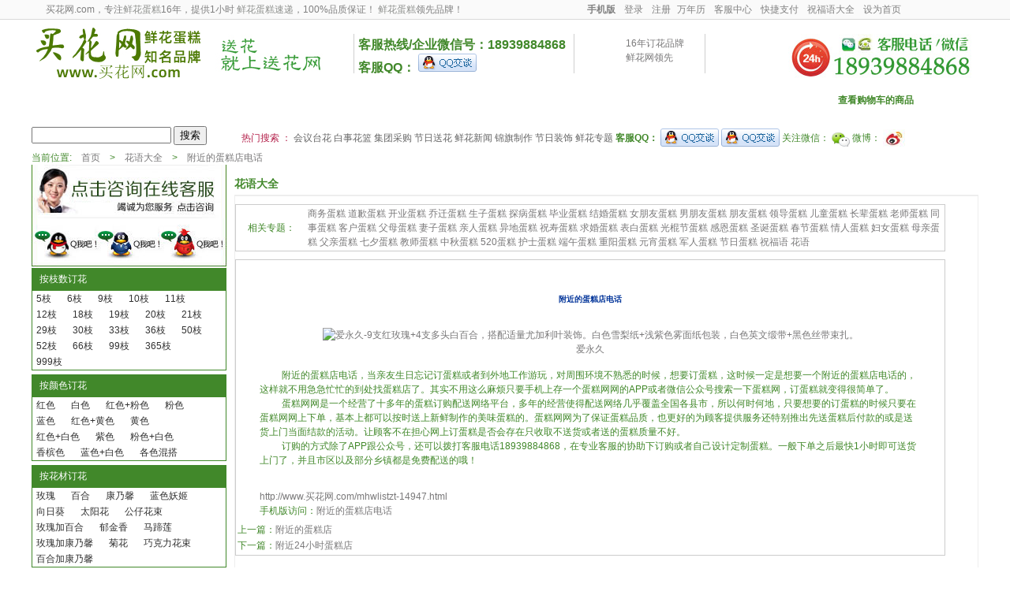

--- FILE ---
content_type: text/html
request_url: http://xn--ckqp50jbec.com/mhwlistzt-14947.html
body_size: 28343
content:
<!DOCTYPE HTML PUBLIC "-//W3C//DTD HTML 4.01 Transitional//EN" "http://www.w3c.org/TR/1999/REC-html401-19991224/loose.dtd">
<!DOCTYPE html PUBLIC "-//W3C//DTD XHTML 1.0 Transitional//EN" "http://www.w3.org/TR/xhtml1/DTD/xhtml1-transitional.dtd">


<HTML xmlns="http://www.w3.org/1999/xhtml"><HEAD>
<META content="IE=11.0000" http-equiv="X-UA-Compatible"> 
<META http-equiv="Content-Type" content="text/html; charset=gb2312"> 
<title>附近的蛋糕店电话_买花网鲜花店</title>
<meta name="Description" content="附近的蛋糕店电话,买花网鲜花店为您介绍各种鲜花的花语及寓意：常见鲜切花的花语包括玫瑰花语，百合花语，康乃馨花语，郁金香花语，马蹄莲花语；另外还有永生花花语、薰衣草花语、满天星花语、勿忘我花语等热门鲜花的花语知识。" />
<meta name="Keywords" content="附近的蛋糕店电话" />
<script src="xianhua9img/uaredirect.js" type="text/javascript"></script>
<script type="text/javascript">uaredirect("http://m.买花网.com/listzt-14947.html");</script>
 <LINK href="/favicon.ico" rel="shortcut icon"> 
 <LINK href="/animated_favicon.gif" rel="icon" type="image/gif"> 
 <LINK href="themes/default/style.css" rel="stylesheet" type="text/css"> 

<META name="GENERATOR" content="MSHTML 11.00.9600.17344"></HEAD> 
<BODY> 
<META http-equiv="Content-Type" content="text/html; charset=gb2312">
<DIV id="site_nav">
<DIV class="site_nav">
<DIV class="login">买花网.com，专注<A href="http://www.maihua.me/" target="_blank">鲜花蛋糕</A>16年，提供1小时
<A href="http://www.maihua.me/" target="_blank">鲜花蛋糕速递</A>，100%品质保证！
<A href="http://www.maihua.me/" target="_blank">鲜花蛋糕</A>领先品牌！
</DIV>
<DIV class="quick_menu">
<DIV id="append_parent"></DIV>
<DIV class="f_l">
           <b>
           <A href="http://m.买花网.com" target="_blank" rel="nofollow">手机版</A></b>

<A href="login.html" target="_blank" rel="nofollow">登录</A> 

<A href="reg.html" target="_blank" rel="nofollow">注册</A> 
</DIV><a href="knowledge/wnl.html" target="_blank">万年历</a>
         <a href="dialog_1.htm" target=_blank>客服中心</a>          
           <A href="quickorder.html" target="_blank" rel="nofollow">快捷支付</A>                      
           <A href="baike" rel="nofollow">祝福语大全</A>           
           <a href="http://www.买花网.com" onclick="window.external.addFavorite(this.href,this.title);return false;"  style="BEHAVIOR: url(#default#homepage)">设为首页</a>
                     </DIV></DIV></DIV>
<DIV class="header">
<DIV class="lyb_phone"><IMG width="240" height="61" src="images_m/header_phone.jpg"></DIV> 
 
<DIV class="logo"><A title="买花网.com" href="http://www.maihua.me/"><IMG alt="买花网" width="218" height="78" src="images_m/logo.jpg"></A></DIV>  
<DIV class="had " style="height: 50px;">
<DL style="width: 165px; margin-left: 5px;"><SPAN style="color: rgb(255, 0, 0); line-height: 22px; font-size: 20px; font-weight: bold; -ms-word-wrap: break-word;">
<IMG alt="买花网" width="140" height="50" src="images_m/mh_ad.jpg">
  </SPAN>     </DL>         
<DL style="padding-top: 3px;"><span style="font-size:16px;color:#41882a; font-weight:bold; word-wrap: break-word; line-height:22px;  ">
	客服热线/企业微信号：18939884868<BR>客服QQ： 
<a href="tencent://message/?uin=972445352&Site=您好！&Menu=yes" target="_blank"><img src="images_m/zx_qq.gif"></a>
   </SPAN>     </DL> 	 
<DL>
  <DT class="hadpic1"></DT>
  <DD>
  <P style="width: 90px; margin-top: 3px;">16年订花品牌</P>
  <P style="width: 90px;"><A href="http://www.maihua.me/" target="_blank">鲜花网</A>领先</P></DD></DL>     	 
<DL>
  <DT class="hadpic2"></DT>
  <DD>
  <P style="width: 90px; margin-top: 3px;">市区范围内</P>
  <P style="width: 90px;">1小时<A href="http://www.maihua.me/" target="_blank">鲜花速递</A></P></DD></DL> 	 
<DL>
  <DT class="hadpic3"></DT>
  <DD>
  <P style="width: 90px;">100%客户满意度</P>
  <P style="width: 90px;">不满意全额退款</P></DD></DL> 	 
<DL>
  <DT class="hadpic4"></DT>
  <DD>
  <P style="width: 90px;">100%新鲜花材</P>
  <P style="width: 90px;">鲜花品质保证</P></DD></DL>  </DIV> </DIV>
  <DIV id="menu" style='background: url("images_m/nav.gif") repeat-x; height: 46px; overflow: hidden; clear: both; display: block; min-width: 1200px; content: " ";'>
<DIV class="menubox">
<DIV class="menu">
<DIV style="float: left; position: relative;">
<UL class="block">
  <LI><A id="dh" href="index.html">首 页</A></LI>
  <LI title="全部鲜花"><A title="全部鲜花" id="dh" href="research2.html"   target="_blank">全部鲜花</A></LI>
  <LI title="可口蛋糕"><A title="可口蛋糕" id="dh" href="index-dg.html"   target="_blank">可口蛋糕</A></LI>
  <LI title="开业花篮"><A title="开业花篮" id="dh" href="index-hl.html"   target="_blank">开业花篮</A></LI>
  <LI title="精致果篮"><A title="精致果篮" id="dh" href="index-gl.html"   target="_blank">精致果篮</A></LI>
  <LI title="高端鲜花"><A title="高端鲜花" id="dh" href="research-0-0-cyh-0-1.html"   target="_blank">高端鲜花</A></LI>
  <LI title="手提花篮"><A title="手提花篮" id="dh" href="index-sthl.html"   target="_blank">手提花篮</A></LI>
  <LI title="绿植花卉"><A title="绿植花卉" id="dh" href="indexlvzhi.html"   target="_blank">绿植花卉</A></LI>
  <LI>
  <DIV class="catbox" style="float: left; display: inline;">
  <DL>
    <DT><A title="查看购物车" href="gouwu.asp?action=show">查看购物车的商品</A></DT>
    <DD></DD></DL></DIV>   
</LI></UL>
<DIV class="nav_hot"></DIV></DIV></DIV>   </DIV></DIV>
<DIV class="searchbox">
<DIV class="searchwarp">
<DIV class="search" style="position: relative;">
<TABLE width="100%" border="0" cellspacing="0" cellpadding="0">
  <TBODY>
  <TR>
    <TD width="264">
                    <form action="search-1.html"  onSubmit="return checkSearchForm()" class="form_search" method="get" id="search_form_hua">  
      <INPUT name="searchkey" id="searchkey" class="keyword" type="text"> 
<input type="hidden" value="" name="min_price" id="min_price" class="str_price_btn"> 
<input type="hidden" value="" name="max_price" id="max_price" class="str_price_btn"> 
         <input type="submit" class="input_submit" id="hua_submit" value="搜索">
         </FORM>
                    <SCRIPT type="text/javascript">    
						<!--
						function checkSearchForm()
						{
							if(document.getElementById('searchkey').value)
							{
								return true;
							}
							else
							{
								alert("请输入搜索关键词！");
								return false;
							}
						}
						-->    
						</SCRIPT>
    </TD>
    <TD width="926" style="padding-top: 8px;"><SPAN style="color: rgb(180, 33, 75);">
	热门搜索 ：</SPAN>
<A title=会议台花 href="sort-325-20-1-small.html">会议台花</A>
<A title=白事花篮 href="index-hq.html">白事花篮</A>
<A title=集团采购 href="service/group.html" target=_blank>集团采购</A>
<a href="mhwzhuanti.html">节日送花</a> <a href="mhwdongtai.html">鲜花新闻</a>  <a href="service/group7.html">锦旗制作</a>
<A title=节日装饰 href="service/xams22.html" target=_blank>节日装饰</A>
<A title=鲜花专题 href="knowledge" target=_blank>鲜花专题</A>

            <STRONG>客服QQ：</STRONG> 
<a href="tencent://message/?uin=972445352&Site=您好！&Menu=yes" target="_blank"><img src="images_m/zx_qq.gif"></a>
<a href="tencent://message/?uin=1397488186&Site=您好！&Menu=yes" target="_blank"><img src="images_m/zx_qq.gif"></a>

       <SPAN class="color_666">关注微信： </SPAN> <IMG id="wx_tag" style="cursor: pointer;" src="images_m/head_wx_ico_1.png"> 
       <SPAN class="color_666">微博：</SPAN> <A href="http://weibo.com/shmaihua" target="_blank"><IMG src="images_m/sina_weibo.gif"> </A> 
  </TD></TR></TBODY></TABLE>
<DIV id="tt" style="right: 115px; display: none; position: absolute; z-index: 999;"><IMG src="images_m/head_wx_ico_1(1).png"></DIV>
<SCRIPT type="text/javascript">
  document.getElementById("wx_tag").onmouseover=function(){
	  document.getElementById("tt").style.display="block";
  }
  document.getElementById("wx_tag").onmouseout=function(){
	  document.getElementById("tt").style.display="none";
  }
  </SCRIPT>
     </DIV> </DIV></DIV>
     

<DIV class="block clearfix">
<DIV class="block">当前位置: 
              <a style="display:inline-block;padding:0px 9px" href="http://www.买花网.com/">首页</a> >
              <a style="display:inline-block;padding:0px 9px" href="mhwzhuanti.html">花语大全</a> >
              <a style="display:inline-block;padding:0px 9px" href="mhwlistzt-14947.html">附近的蛋糕店电话</a> 
</DIV>
<DIV class="AreaL">

<META http-equiv="Content-Type" content="text/html; charset=gb2312">
<TABLE cellspacing="0" cellpadding="0">
  <TBODY>
  <TR>
    <TD><a href="dialog_1.htm" target=_blank><IMG width="247" alt="客服服务热线" src="images_m/1370653077308985965.jpg"></a>
    </TD></TR>
  <TR>
    <TD>
<a href="tencent://message/?uin=1397488186&Site=您好！&Menu=yes" target="_blank"><IMG width="247" alt="客服服务热线" src="images_m/1370653234671878302.jpg"></a>
       </TD></TR>
  <TR>
    <TD>
           </TD></TR></TBODY></TABLE>

              <DIV class="box" id="category_tree">
<DL>
  <DT>按枝数订花</DT>
  <DD class="box_1">
  <UL>
<li><a href="research-5-0-0-0-1.html">5枝</a></li>
<li><a href="research-6-0-0-0-1.html">6枝</a></li>
<li><a href="research-9-0-0-0-1.html">9枝</a></li>
<li><a href="research-10-0-0-0-1.html">10枝</a></li>
<li><a href="research-11-0-0-0-1.html">11枝</a></li>
<li><a href="research-12-0-0-0-1.html">12枝</a></li>
<li><a href="research-18-0-0-0-1.html">18枝</a></li>
<li><a href="research-19-0-0-0-1.html">19枝</a></li>
<li><a href="research-20-0-0-0-1.html">20枝</a></li>
<li><a href="research-21-0-0-0-1.html">21枝</a></li>
<li><a href="research-29-0-0-0-1.html">29枝</a></li>
<li><a href="research-30-0-0-0-1.html">30枝</a></li>
<li><a href="research-33-0-0-0-1.html">33枝</a></li>
<li><a href="research-36-0-0-0-1.html">36枝</a></li>
<li><a href="research-50-0-0-0-1.html">50枝</a></li>
<li><a href="research-52-0-0-0-1.html">52枝</a></li>
<li><a href="research-66-0-0-0-1.html">66枝</a></li>
<li><a href="research-99-0-0-0-1.html">99枝</a></li>
<li><a href="research-365-0-0-0-1.html">365枝</a></li>
<li><a href="research-999-0-0-0-1.html">999枝</a></li>
</UL></DD></DL>
<DL>
  <DT>按颜色订花</DT>
  <DD class="box_1">
  <UL>
<li><a href="research-0-hs-0-0-1.html">红色</a></li>
<li><a href="research-0-bs-0-0-1.html">白色</a></li>
<li><a href="research-0-hf-0-0-1.html">红色+粉色</a></li>
<li><a href="research-0-fs-0-0-1.html">粉色</a></li>
<li><a href="research-0-ls-0-0-1.html">蓝色</a></li>
<li><a href="research-0-hh-0-0-1.html">红色+黄色</a></li>
<li><a href="research-0-hus-0-0-1.html">黄色</a></li>
<li><a href="research-0-hb-0-0-1.html">红色+白色</a></li>
<li><a href="research-0-zs-0-0-1.html">紫色</a></li>
<li><a href="research-0-fb-0-0-1.html">粉色+白色</a></li>
<li><a href="research-0-xb-0-0-1.html">香槟色</a></li>
<li><a href="research-0-lb-0-0-1.html">蓝色+白色</a></li>
<li><a href="research-0-gs-0-0-1.html">各色混搭</a></li>
</UL></DD></DL>
<DL>
  <DT>按花材订花</DT>
  <DD class="box_1">
  <UL>
<li><a href="research-0-0-mg-0-1.html">玫瑰</a></li>
<li><a href="research-0-0-bh-0-1.html">百合</a></li>
<li><a href="research-0-0-knx-0-1.html">康乃馨</a></li>
<li><a href="research-0-0-lsyj-0-1.html">蓝色妖姬</a></li>
<li><a href="research-0-0-xrk-0-1.html">向日葵</a></li>
<li><a href="research-0-0-tyh-0-1.html">太阳花</a></li>
<li><a href="research-0-0-gz-0-1.html">公仔花束</a></li>
<li><a href="research-0-0-mgjbh-0-1.html">玫瑰加百合</a></li>
<li><a href="research-0-0-yjx-0-1.html">郁金香</a></li>
<li><a href="research-0-0-mtl-0-1.html">马蹄莲</a></li>
<li><a href="research-0-0-mgjknx-0-1.html">玫瑰加康乃馨</a></li>
<li><a href="research-0-0-jh-0-1.html">菊花</a></li>
<li><a href="research-0-0-qkl-0-1.html">巧克力花束</a></li>
<li><a href="research-0-0-bhjknx-0-1.html">百合加康乃馨</a></li>
</UL></DD></DL>
<DL>
  <DT>按价格订花</DT>
  <DD class="box_1">
  <UL>
<li><a href="research-0-0-0-100-1.html">100以内</a></li>
<li><a href="research-0-0-0-200-1.html">200以内</a></li>
<li><a href="research-0-0-0-300-1.html">300以内</a></li>
<li><a href="research-0-0-0-500-1.html">500以内</a></li>
<li><a href="research-0-0-0-800-1.html">800以内</a></li>
</UL></DD></DL>
<DL>
  <DT>按蛋糕分类</DT>
  <DD class="box_1">
  <UL>
<li><a href="research-0-0-sgdg-0-1.html">水果蛋糕</a></li>
<li><a href="research-0-0-xndg-0-1.html">鲜奶蛋糕</a></li>
<li><a href="research-0-0-qkldg-0-1.html">巧克力</a></li>

<li><a href="research-0-0-dcdg-0-1.html">多层蛋糕</li></a>
<li><a href="research-0-0-whdg-0-1.html">网红蛋糕</li></a>
<li><a href="research-0-0-qldg-0-1.html">情侣蛋糕</li></a>
<li><a href="research-0-0-bbdg-0-1.html">爸爸蛋糕</li></a>
<li><a href="research-0-0-mmdg-0-1.html">妈妈蛋糕</li></a>
<li><a href="research-0-0-xpydg-0-1.html">小孩蛋糕</li></a>
<li><a href="research-0-0-cjdg-0-1.html">场景蛋糕</li></a>
<li><a href="research-0-0-qcdg-0-1.html">汽车蛋糕</li></a>
<li><a href="research-0-0-zsdg-0-1.html">周岁蛋糕</li></a>
<li><a href="research-0-0-zhusdg-0-1.html">祝寿蛋糕</li></a>
<li><a href="research-0-0-jrdg-0-1.html">节日蛋糕</li></a>
<li><a href="research-0-0-pydg-0-1.html">朋友蛋糕</li></a>
<li><a href="research-0-0-junrendg-0-1.html">军人蛋糕</li></a>
<li><a href="research-0-0-chdg-0-1.html">彩虹蛋糕</li></a>
<li><a href="research-0-0-mjdg-0-1.html">麻将蛋糕</li></a>
<li><a href="research-0-0-qqdg-0-1.html">情趣蛋糕</li></a>
<li><a href="research-0-0-sxdg-0-1.html">生肖蛋糕</li></a>
<li><a href="research-0-0-hhdg-0-1.html">花卉蛋糕</li></a>
<li><a href="research-0-0-smdg-0-1.html">数码蛋糕</li></a>&nbsp;
<li><a href="research-0-0-msdg-0-1.html">慕斯蛋糕</li></a>&nbsp;
<li><a href="research-0-0-tlmsdg-0-1.html">提拉米苏蛋糕</li></a>&nbsp;
<li><a href="research-0-0-mcdg-0-1.html">抹茶蛋糕</li></a>&nbsp;
<li><a href="research-0-0-zhisdg-0-1.html">芝士蛋糕</li></a>&nbsp;
</UL></DD></DL>
<DL>
  <DT>创意礼篮</DT>
  <DD class="box_1">
  <UL>
<li><a href="index-sthl.html">手提礼篮</a></li>
<li><a href="sort-400-0-1-small.html">盒装花</a></li>
<li><a href="research-0-0-cyh-0-1.html">创意花</a></li>
<li><a href="research-0-0-bbth-0-1.html">棒棒糖花束</a></li>
<li><a href="research-0-0-ysh-0-1.html">永生花</a></li>
<li><a href="research-0-0-xzh-0-1.html">香皂花</a></li>
</UL></DD></DL>
</DIV>

<TABLE cellspacing="0" cellpadding="0">
  <TBODY>
  <TR>
    <TD><A href="about-us.html" target="_blank">
    <IMG width="246" height="365" src="images_m/1399320129153942273.gif" border="0"></A></TD></TR>
    
    </TBODY></TABLE>
<DIV class="blank5"></DIV>
</DIV>
<div class="AreaR">
	
 
  
	 
<div class="blank5"></div>

<dt><h3>
  <span class="f_l">花语大全</span><a name='goods_list'></a>
</dt>


<DL class="box goods_list">
  <DD class="clearfix goodsBox">

<TABLE 
style="BORDER-BOTTOM: #cccccc 1px solid; BORDER-LEFT: #cccccc 1px solid; MARGIN: 10px 0px; BORDER-TOP: #cccccc 1px solid; BORDER-RIGHT: #cccccc 1px solid" 
border=0 cellSpacing=0 cellPadding=2 width=900 align=left>
                <tr> 
                  <td class="table-xia" align=center height=20 width="10%">相关专题：</td>
                  <td class="table-xia" align=left height=20 width="100%">
<a href="mhwdgzt-sw.html">商务蛋糕</a>
<a href="mhwdgzt-dq.html">道歉蛋糕</a>
<a href="mhwdgzt-ky.html">开业蛋糕</a>
<a href="mhwdgzt-qq.html">乔迁蛋糕</a>
<a href="mhwdgzt-sz.html">生子蛋糕</a>
<a href="mhwdgzt-tb.html">探病蛋糕</a>
<a href="mhwdgzt-by.html">毕业蛋糕</a>
<a href="mhwdgzt-jh.html">结婚蛋糕</a>
<a href="mhwdgzt-npy.html">女朋友蛋糕</a>
<a href="mhwdgzt-nanpy.html">男朋友蛋糕</a>
<a href="mhwdgzt-py.html">朋友蛋糕</a>
<a href="mhwdgzt-ld.html">领导蛋糕</a>
<a href="mhwdgzt-et.html">儿童蛋糕</a>
<a href="mhwdgzt-zb.html">长辈蛋糕</a>
<a href="mhwdgzt-ls.html">老师蛋糕</a>
<a href="mhwdgzt-ts.html">同事蛋糕</a>
<a href="mhwdgzt-kh.html">客户蛋糕</a>
<a href="mhwdgzt-fm.html">父母蛋糕</a>
<a href="mhwdgzt-qz.html">妻子蛋糕</a>
<a href="mhwdgzt-qr.html">亲人蛋糕</a>
<a href="mhwdgzt-yd.html">异地蛋糕</a>
<a href="mhwdgzt-zs.html">祝寿蛋糕</a>
<a href="mhwdgzt-qh.html">求婚蛋糕</a>
<a href="mhwdgzt-bb.html">表白蛋糕</a>
<a href="mhwdgzt-ssy.html">光棍节蛋糕</a>
<a href="mhwdgzt-ge.html">感恩蛋糕</a>
<a href="mhwdgzt-sd.html">圣诞蛋糕</a>
<a href="mhwdgzt-cj.html">春节蛋糕</a>
<a href="mhwdgzt-qrj.html">情人蛋糕</a>
<a href="mhwdgzt-fn.html">妇女蛋糕</a>
<a href="mhwdgzt-mq.html">母亲蛋糕</a>
<a href="mhwdgzt-fq.html">父亲蛋糕</a>
<a href="mhwdgzt-qx.html">七夕蛋糕</a>
<a href="mhwdgzt-js.html">教师蛋糕</a>
<a href="mhwdgzt-zq.html">中秋蛋糕</a>
<a href="mhwdgzt-520.html">520蛋糕</a>
<a href="mhwdgzt-hs.html">护士蛋糕</a>
<a href="mhwdgzt-dw.html">端午蛋糕</a>
<a href="mhwdgzt-cy.html">重阳蛋糕</a>
<a href="mhwdgzt-yx.html">元宵蛋糕</a>
<a href="mhwdgzt-jr.html">军人蛋糕</a>
<a href="mhwdgzt-jieri.html">节日蛋糕</a>
<a href="mhwdgzt-zfy.html">祝福语</a>
<a href="mhwdgzt-huayu.html">花语</a>

	</td>
                </tr>
              </table>


<TABLE 
style="BORDER-BOTTOM: #cccccc 1px solid; BORDER-LEFT: #cccccc 1px solid; MARGIN: 20px 0px; BORDER-TOP: #cccccc 1px solid; BORDER-RIGHT: #cccccc 1px solid" 
border=0 cellSpacing=0 cellPadding=2 width=900 align=center>
  <TBODY>
  <TR>
    <TD align=middle>
        <table width="95%" border="0" cellspacing="0" cellpadding="5" align="center">
          <tr> 
            <td align=center style=font-size:18px height=50 valign=bottom bordercolor=#FFFFFF> 
              <strong><font face=黑体_GB2312 size=0 color=#003399><b>附近的蛋糕店电话</b></font></strong>

            </td>
          </tr>


          <tr> 
            <td>
        <table width="95%" border="0" cellspacing="0" cellpadding="5" align="center">
          <tr>

<td align=center style=font-size:18px height=50 valign=bottom bordercolor=#FFFFFF> 
      <!--item S-->
      <div class="prodiv">
        <div class="imgdiv"><a href="product-1012.html" target=_blank>
        <img src="bookpic_t/2020/85640692792.jpg" title="爱永久-9支红玫瑰+4支多头白百合，搭配适量尤加利叶装饰。白色雪梨纸+浅紫色雾面纸包装，白色英文缎带+黑色丝带束扎。"  width="280"/></a> </div>
        <div class="proname"> <a href="product-1012.html">爱永久</a> </div>
      </div>
      <!--item E-->
</TD>

</TR></TBODY></TABLE> 
</td>
          </tr>

          <tr> 
            <td><p class="MsoNormal" style="text-indent:21.0000pt;">
	<span>附近的蛋糕店电话，当亲友生日忘记订蛋糕或者到外地工作游玩，对周围环境不熟悉的时候，想要订蛋糕，这时候一定是想要一个附近的蛋糕店电话的，这样就不用急急忙忙的到处找蛋糕店了。其实不用这么麻烦只要手机上存一个蛋糕网网的</span>APP<span>或者微信公众号搜索一下蛋糕网，订蛋糕就变得很简单了。</span>
</p>
<p class="MsoNormal" style="text-indent:21.0000pt;">
	<span>蛋糕网网是一个经营了十多年的蛋糕订购配送网络平台，多年的经营使得配送网络几乎覆盖全国各县市，所以何时何地，只要想要的订蛋糕的时候只要在蛋糕网网上下单，基本上都可以按时送上新鲜制作的美味蛋糕的。蛋糕网网为了保证蛋糕品质，也更好的为顾客提供服务还特别推出先送蛋糕后付款的或是送货上门当面结款的活动。让顾客不在担心网上订蛋糕是否会存在只收取不送货或者送的蛋糕质量不好。</span>
</p>
<p class="MsoNormal" style="text-indent:21.0000pt;">
	<span>订购的方式除了</span>APP<span>跟公众号，还可以拨打客服电话</span><span>18939884868</span><span>，在专业客服的协助下订购或者自己设计定制蛋糕。一般下单之后最快</span><span>1</span><span>小时即可送货上门了，并且市区以及部分乡镇都是免费配送的哦！</span>
</p></td>
          </tr>


          <tr> 
            <td><br><a href="http://m.买花网.com/mhwlistzt-14947.html"  class="f14">http://www.买花网.com/mhwlistzt-14947.html</a><br>
手机版访问：<a href="http://m.买花网.com/listzt-14947.html"  class="f14">附近的蛋糕店电话</a><br>
</td>
          </tr>

        </table>

<TABLE WIDTH="100%" BORDER="0" ALIGN="left" CELLPADDING="0" CELLSPACING="0"><TR><TD HEIGHT=20 align=left>上一篇：<a href=mhwlistzt-14946.html>附近的蛋糕店</a></TD></TR><TR><TD HEIGHT=20align=left>下一篇：<a href=mhwlistzt-14948.html>附近24小时蛋糕店</a></TD></TR></TABLE>
</TD></TR></TBODY></TABLE>


相关资讯：<br>
              
&nbsp;·<a href="/mhwnews-13096.html" target=_blank>  开业送花篮一般什么时候送过去？</a><br>

                    
&nbsp;·<a href="/mhwnews-7910.html" target=_blank>温馨的小天使生日祝福,宝宝生日祝福语_祝福语大全</a><br>

                    
&nbsp;·<a href="/mhwnews-9341.html" target=_blank>感恩节时尚的祝福_祝福语大全</a><br>

                    

  </DD>
  </DL>


<div class="blank5"></div>


<div id="pager" class="pagebar">
</div>


  </div>
  </DIV>
   <META http-equiv="Content-Type" content="text/html; charset=gb2312">
<div class="block">
  <div class="box_help">
        <dl>
      <dt class="a1">客户服务</dt>
      
      <dd><strong>·</strong><a href="about-us.html" title="关于我们" rel="nofollow">关于我们</a></dd>
      
      <dd><strong>·</strong><a href="help-shouhoufuwu.html" title="商品销售" rel="nofollow">商品销售</a></dd>
      
      <dd><strong>·</strong><a href="help-shiyongfalv.html" title="版权声明" rel="nofollow">版权声明</a></dd>
      
      <dd><strong>·</strong><a href="help-jifen.html" title="积分奖励" rel="nofollow">积分奖励</a></dd>
      
          </dl>
        <dl>
      <dt class="a2">购物指南</dt>
      <dd><strong>·</strong><a href="baike/39xh" title="鲜花花语" rel="nofollow">鲜花花语</a></dd>
      
      <dd><strong>·</strong><a href="baike/dpf" title="寄语大全" rel="nofollow">寄语大全</a></dd>
      
      <dd><strong>·</strong><a href="baike/52zzl" title="送花知识" rel="nofollow">送花知识</a></dd>
            
      <dd><strong>·</strong><a href="baike/huabaike" title="送花礼仪" rel="nofollow">鲜花百科</a></dd>
          </dl>
        <dl>
      <dt class="a3">支付方式</dt>
      
      <dd><strong>·</strong><a href="about-lxwm.html" title="联系我们" rel="nofollow">联系我们</a></dd>

      <dd><strong>·</strong><a href="help-vip.html" title="VIP 特惠" rel="nofollow">VIP优惠</a></dd>
      
      <dd><strong>·</strong><a href="help-fukuan.html" title="货到付款" rel="nofollow">付款方式</a></dd>
      
      <dd><strong>·</strong><a href="quickorder.html" title="在线补款" rel="nofollow">在线补款</a></dd>
          </dl>
        <dl>
      <dt class="a4">配送方式</dt>
      
      <dd><strong>·</strong><a href="help-gouwuliucheng.html" title="购物须知" rel="nofollow">购物须知</a></dd>

      <dd><strong>·</strong><a href="help-baomi.html" title="保密条款" rel="nofollow">保密条款</a></dd>
      
      <dd><strong>·</strong><a href="help-gongzuoshijian.html" title="工作时间" rel="nofollow">工作时间</a></dd>
      
      <dd><strong>·</strong><a href="help-feiyong.html" title="配送范围及费用" rel="nofollow">配送范围及费用</a></dd>
          </dl>
        <dl>
      <dt class="a5">售后服务</dt>
      
      <dd><strong>·</strong><a href="help-shouhoufuwu.html" title="售后服务" rel="nofollow">售后服务</a></dd>
      
      <dd><strong>·</strong><a href="help-changjianwenti.html" title="常见问题" rel="nofollow">常见问题</a></dd>
      
      <dd><strong>·</strong><a href="help-tiaokuan.html" title="交易条款" rel="nofollow">交易条款</a></dd>

      <dd><strong>·</strong><a href="help-yunshushuoming.html" title="配送说明" rel="nofollow">配送说明</a></dd>      

      <dd><a href="weixin.html" title="微信花店" rel="nofollow"><img alt="微信花店" border="0" src="images_m/head_wx_ico_1.png" />微信订花</a></dd>      
      
      
          </dl>
      
   <dl class="helpleft">
      <dt>鲜花网服务热线</dt>
      <dd class="size14">客服热线/企业微信号</dd>
      <dd class="helpleft_2" style="background:url(themes/default/images/help_01.gif) no-repeat left; margin-left:9px; width:300px;">
		18939884868</dd>
      <dd class="size14">QQ/微信同号：</dd>
                  <dd class="helpleft_2" style="background:url(themes/default/images/help_o2.gif) no-repeat left; padding-left:33px">
					972445352</dd>
               </dl>
  </div>
</div>
<div class="blank"></div>
<div class="blank"></div>
<div class="blank"></div>
<div class="block footnav tc">
           <a href="/"  target="_blank"   rel="nofollow">首页</a>
                   |
                      <a href="user.html"  target="_blank"   rel="nofollow">用户中心</a>
                   |
                      <a href="about-lxwm.html"  target="_blank"   rel="nofollow">
			联系我们</a>
                   |
                      <a href="quickorder.html"  target="_blank"   rel="nofollow">快捷支付</a>
                   |
                      <a href="help-fukuan.html"  target="_blank"   rel="nofollow">
			银行转账</a>
                   |
                      <a href="quickorder.html"  target="_blank"   rel="nofollow">
			在线补款</a>
                   |
                      <a href="help-feiyong.html"  target="_blank"   rel="nofollow">
			配送说明</a>
                   |
                      <a href="help-shouhoufuwu.html"  target="_blank"   rel="nofollow">
			售后服务</a>
                   |
                      <a href="help-changjianwenti.html"  target="_blank"   rel="nofollow">
			服务声明</a>
                   |
                      <a href="app-download.html"  target="_blank"   rel="nofollow">
			手机买花网客户端</a>
              </div>
<div class="blank"></div>
<div class="tc foot" style="height:110px;">
<div class="blank"></div>
<p>
<table width="70%"  border="0" align="center" cellpadding="0" cellspacing="0">
  <tr>
    <td width="39"  align="right" class="txt01"><img src="images_m/bottombz3.jpg" width="39" height="44" /></td>
    <td width="125" align="left" class="txt01"><p><a href="https://beian.miit.gov.cn" target="_blank">网站经营许可证备案<br />沪ICP备09046518号-1</a></p>    </td>
    <td width="52" align="right" class="txt01"><img src="images_m/bottombz1.jpg" width="42" height="44" /></td>
    <td width="137" align="left" class="txt01">中国花卉协会会员<br />
  中国花卉协会零售业会员</td>
    <td width="50" align="right" class="txt01"><img src="images_m/bottombz22.jpg" width="39" height="39" /></td>
    <td width="63" align="left" class="txt01">金玫瑰国际<br />
    花商联盟</td>
    <td width="64" align="right" class="txt01"><img src="images_m/bottombz2.jpg" width="43" height="44" /></td>
    <td width="70" align="left" class="txt01">搜狗诚信<br />
    公约企业</td>
    <td width="63" align="right" class="txt01"><img src="images_m/100.jpg" width="51" height="46" /></td>
    <td width="97" align="left" class="txt01">2009年消费者<br />
    最喜爱的网站</td>

    <td width="200" align="left" class="txt01">

<!--
		 	<div style="width:200px;margin:0 auto; padding:20px 0;">
		 		<a target="_blank" href="https://www.beian.gov.cn/portal/registerSystemInfo?recordcode=31011502007703" style="display:inline-block;text-decoration:none;height:20px;line-height:20px;"><img src="images_i/beian.png" style="float:left;"/><p style="float:left;height:20px;line-height:20px;margin: 0px 0px 0px 5px; color:#939393;">沪公网安备 31011502007703号</p></a>
		 	</div>
		 -->


</td>
  </tr>
</table>
</p>
<p>全国客服热线/企业微信号：18939884868，QQ/微信同号：【972445352】
<a href="tencent://message/?uin=972445352&Site=您好！&Menu=yes" target="_blank">QQ客服3:972445352</a>
<a href="tencent://message/?uin=1397488186&Site=您好！&Menu=yes" target="_blank">QQ客服4:1397488186</a>
</p>
<p>&copy; 买花网.com 版权所有，并保留所有权利。 maihua.me All rights reserved.</p>

<p>

		 
</p>
<div class="blank"></div>
</div>

<script>
(function(){
    var bp = document.createElement('script');
    var curProtocol = window.location.protocol.split(':')[0];
    if (curProtocol === 'https') {
        bp.src = 'https://zz.bdstatic.com/linksubmit/push.js';        
    }
    else {
        bp.src = 'http://push.zhanzhang.baidu.com/push.js';
    }
    var s = document.getElementsByTagName("script")[0];
    s.parentNode.insertBefore(bp, s);
})();
</script>
<script language="javascript" src="http://w30.pop800.com/800.js?n=157435&s=01&p=r&l=cn"></script>

 </BODY></HTML>